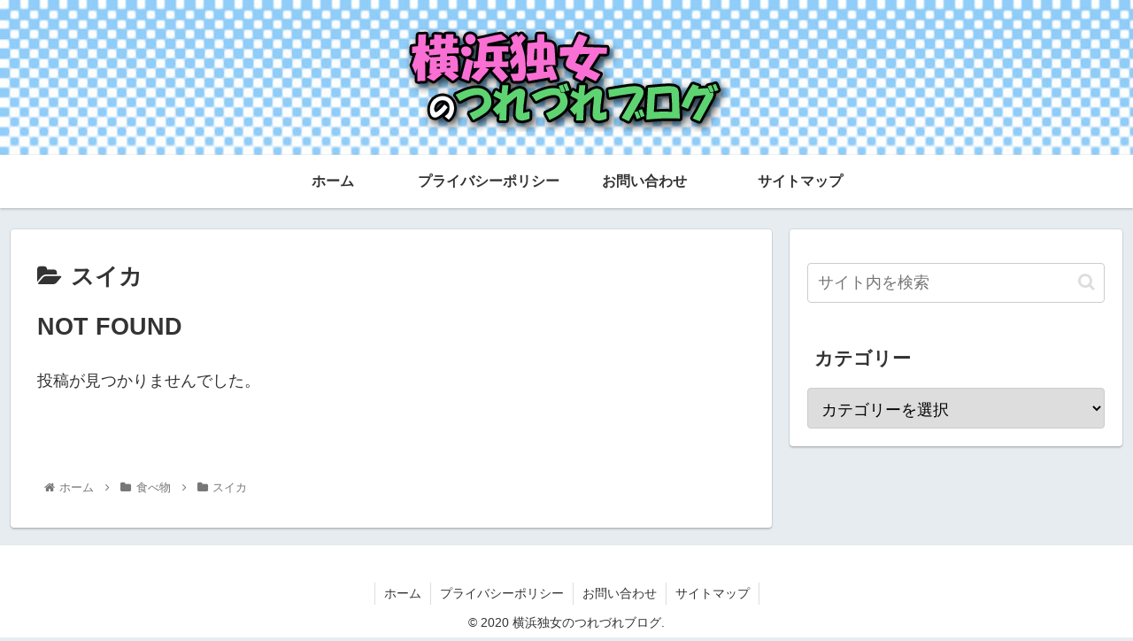

--- FILE ---
content_type: text/html; charset=utf-8
request_url: https://www.google.com/recaptcha/api2/aframe
body_size: 267
content:
<!DOCTYPE HTML><html><head><meta http-equiv="content-type" content="text/html; charset=UTF-8"></head><body><script nonce="FvfN_RkQkAnx6vcvAACt7g">/** Anti-fraud and anti-abuse applications only. See google.com/recaptcha */ try{var clients={'sodar':'https://pagead2.googlesyndication.com/pagead/sodar?'};window.addEventListener("message",function(a){try{if(a.source===window.parent){var b=JSON.parse(a.data);var c=clients[b['id']];if(c){var d=document.createElement('img');d.src=c+b['params']+'&rc='+(localStorage.getItem("rc::a")?sessionStorage.getItem("rc::b"):"");window.document.body.appendChild(d);sessionStorage.setItem("rc::e",parseInt(sessionStorage.getItem("rc::e")||0)+1);localStorage.setItem("rc::h",'1768994159915');}}}catch(b){}});window.parent.postMessage("_grecaptcha_ready", "*");}catch(b){}</script></body></html>

--- FILE ---
content_type: text/javascript; charset=utf-8
request_url: https://accaii.com/interigencharing/script?ck1=0&xno=3d580a4e9600377b&tz=0&scr=1280.720.24&inw=1280&dpr=1&ori=0&tch=0&geo=1&nav=Mozilla%2F5.0%20(Macintosh%3B%20Intel%20Mac%20OS%20X%2010_15_7)%20AppleWebKit%2F537.36%20(KHTML%2C%20like%20Gecko)%20Chrome%2F131.0.0.0%20Safari%2F537.36%3B%20ClaudeBot%2F1.0%3B%20%2Bclaudebot%40anthropic.com)&url=https%3A%2F%2Fyokohamatours.jp%2Fcategory%2Ffood%2Fwatermelon%2F&ttl=%E3%82%B9%E3%82%A4%E3%82%AB%20%7C%20%E6%A8%AA%E6%B5%9C%E7%8B%AC%E5%A5%B3%E3%81%AE%E3%81%A4%E3%82%8C%E3%81%A5%E3%82%8C%E3%83%96%E3%83%AD%E3%82%B0&if=0&ct=0&wd=0&mile=&ref=&now=1768994159432
body_size: 192
content:
window.accaii.save('fd969664ac47464e.6946ef1b.6970b56e.0.4.4.0','yokohamatours.jp');
window.accaii.ready(true);

--- FILE ---
content_type: text/javascript
request_url: https://accaii.com/init
body_size: 161
content:
typeof window.accaii.init==='function'?window.accaii.init('3d580a4e9600377b'):0;